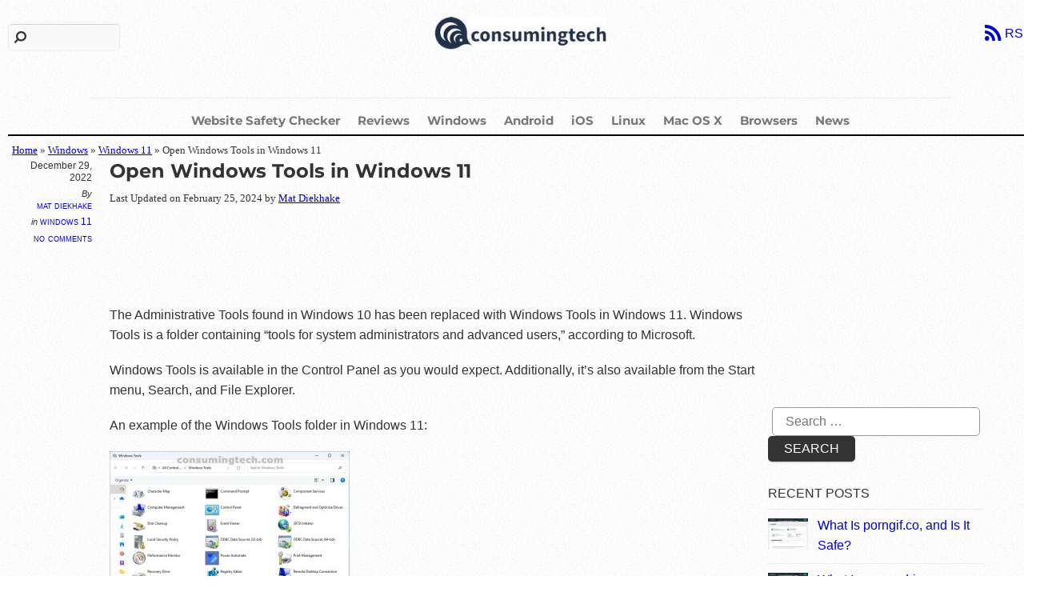

--- FILE ---
content_type: text/html; charset=utf-8
request_url: https://www.google.com/recaptcha/api2/aframe
body_size: 256
content:
<!DOCTYPE HTML><html><head><meta http-equiv="content-type" content="text/html; charset=UTF-8"></head><body><script nonce="3KvSyrUupOrwuuZwCCudcQ">/** Anti-fraud and anti-abuse applications only. See google.com/recaptcha */ try{var clients={'sodar':'https://pagead2.googlesyndication.com/pagead/sodar?'};window.addEventListener("message",function(a){try{if(a.source===window.parent){var b=JSON.parse(a.data);var c=clients[b['id']];if(c){var d=document.createElement('img');d.src=c+b['params']+'&rc='+(localStorage.getItem("rc::a")?sessionStorage.getItem("rc::b"):"");window.document.body.appendChild(d);sessionStorage.setItem("rc::e",parseInt(sessionStorage.getItem("rc::e")||0)+1);localStorage.setItem("rc::h",'1769006317147');}}}catch(b){}});window.parent.postMessage("_grecaptcha_ready", "*");}catch(b){}</script></body></html>